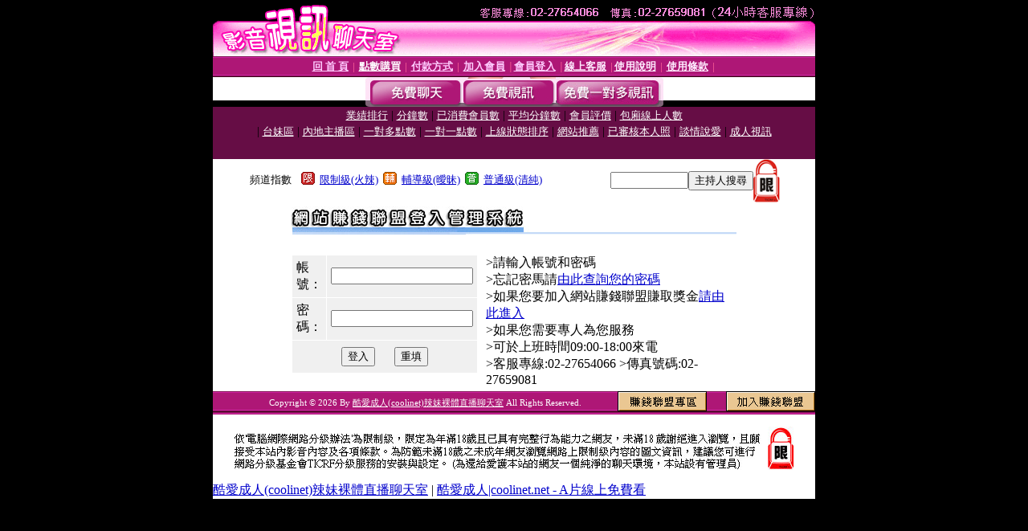

--- FILE ---
content_type: text/html; charset=Big5
request_url: https://coolinet.me/?PUT=aweb_logon&FID=1755568
body_size: 4233
content:
<html><head><title>酷愛成人(coolinet)辣妹裸體直播聊天室 </title><meta http-equiv=content-type content="text/html; charset=big5">
<meta name='robots' content='all'>
<meta name="Keywords" content="酷愛成人(coolinet)辣妹裸體直播聊天室">
<meta name="description" content="酷愛成人(coolinet)辣妹裸體直播聊天室">

<style type="text/css"><!--
.text {
	font-size: 12px;
	line-height: 15px;
	color: #000000;
	text-decoration: none;
}

.link {
	font-size: 12px;
	line-height: 15px;
	color: #000000;
	text-decoration: underline;
}

.link_menu {
	font-size: 15px;
	line-height: 24px;
	text-decoration: underline;
}

.SS {font-size: 10px;line-height: 14px;}
.S {font-size: 11px;line-height: 16px;}
.M {font-size: 13px;line-height: 18px;}
.L {font-size: 15px;line-height: 20px;}
.LL {font-size: 17px;line-height: 22px;}
.avshow_link{display:none;}
.t01 {
	font-family: "新細明體";
	font-size: 12px;
	color: #FFFFFF;
}
.t02 {
	font-family: "新細明體";
	font-size: 12px;
	line-height: 14px;
	color: #666666;
	text-decoration: underline;
}
.AC2 {
        font-family: "新細明體";
        font-size: 12px;
        line-height: 18px;
        color: #AAAAAA;
        text-decoration: none;
}

.t03 {
	font-family: "新細明體";
	font-size: 12px;
	line-height: 18px;
	color: #000000;
}
.t04 {
	font-family: "新細明體";
	font-size: 12px;
	color: #FF0066;
}
.t05 {
	font-family: "新細明體";
	font-size: 12px;
	color: #000000;
}
.t06 {
	font-family: "新細明體";
	font-size: 12px;
	color: #FFFFFF;
}
.text1{
	font-family: "新細明體";
	font-size: 12px;
	color: #666666;
}
.text2{
	font-family: "新細明體";
	font-size: 15px;
	color: #990033;
}
.text3{
	font-family: "新細明體";
	font-size: 15px;
	color: #000066;
}
.text4{
	font-family: "新細明體";
	font-size: 12px;
	color: #FF6600;
}
.text5 {
	font-family: "新細明體";
	font-size: 15px;
	color: #000000;
}
.text6 {
	font-family: "新細明體";
	font-size: 12px;
	color: #FF6600;
}
.text7 {
	font-family: "新細明體";
	font-size: 15px;
	color: #FFFFFF;
	font-weight: bold;
}

--></style>
<script language="JavaScript" type="text/JavaScript">
function CHAT_GO(AID,FORMNAME){
document.form1_GO.AID.value=AID;
document.form1_GO.ROOM.value=AID;
document.form1_GO.MID.value=10000;
if(FORMNAME.uname.value=="" || FORMNAME.uname.value.indexOf("請輸入")!=-1)    {
  alert("請輸入暱稱");
  FORMNAME.uname.focus();
}else{
  var AWidth = screen.width-20;
  var AHeight = screen.height-80;
  if( document.all || document.layers ){
  utchat10000=window.open("","utchat10000","width="+AWidth+",height="+AHeight+",resizable=yes,toolbar=no,location=no,directories=no,status=no,menubar=no,copyhistory=no,top=0,left=0");
  }else{
  utchat10000=window.open("","utchat10000","width="+AWidth+",height="+AHeight+",resizable=yes,toolbar=no,location=no,directories=no,status=no,menubar=no,copyhistory=no,top=0,left=0");
  }
  document.form1_GO.uname.value=FORMNAME.uname.value;
  document.form1_GO.sex.value=FORMNAME.sex.value;
  document.form1_GO.submit();
}
}


function CHAT_GO123(AID){
  document.form1_GO.AID.value=AID;
  document.form1_GO.ROOM.value=AID;
  document.form1_GO.MID.value=10000;
  if(document.form1_GO.uname.value=="")    {
    alert("請輸入暱稱");
  }else{
    var AWidth = screen.width-20;
    var AHeight = screen.height-80;
    if( document.all || document.layers ){
    utchat10000=window.open("","utchat10000","width="+AWidth+",height="+AHeight+",resizable=yes,toolbar=no,location=no,directories=no,status=no,menubar=no,copyhistory=no,top=0,left=0");
    }else{
    utchat10000=window.open("","utchat10000","width="+AWidth+",height="+AHeight+",resizable=yes,toolbar=no,location=no,directories=no,status=no,menubar=no,copyhistory=no,top=0,left=0");
    }
    document.form1_GO.submit();
  }
}

function MM_swapImgRestore() { //v3.0
  var i,x,a=document.MM_sr; for(i=0;a&&i<a.length&&(x=a[i])&&x.oSrc;i++) x.src=x.oSrc;
}

function MM_preloadImages() { //v3.0
  var d=document; if(d.images){ if(!d.MM_p) d.MM_p=new Array();
    var i,j=d.MM_p.length,a=MM_preloadImages.arguments; for(i=0; i<a.length; i++)
    if (a[i].indexOf("#")!=0){ d.MM_p[j]=new Image; d.MM_p[j++].src=a[i];}}
}

function MM_findObj(n, d) { //v4.01
  var p,i,x;  if(!d) d=document; if((p=n.indexOf("?"))>0&&parent.frames.length) {
    d=parent.frames[n.substring(p+1)].document; n=n.substring(0,p);}
  if(!(x=d[n])&&d.all) x=d.all[n]; for (i=0;!x&&i<d.forms.length;i++) x=d.forms[i][n];
  for(i=0;!x&&d.layers&&i<d.layers.length;i++) x=MM_findObj(n,d.layers[i].document);
  if(!x && d.getElementById) x=d.getElementById(n); return x;
}

function MM_swapImage() { //v3.0
  var i,j=0,x,a=MM_swapImage.arguments; document.MM_sr=new Array; for(i=0;i<(a.length-2);i+=3)
   if ((x=MM_findObj(a[i]))!=null){document.MM_sr[j++]=x; if(!x.oSrc) x.oSrc=x.src; x.src=a[i+2];}
}


 function aa() {
   if (window.event.ctrlKey)
       {
     window.event.returnValue = false;
         return false;
       }
 }
 function bb() {
   window.event.returnValue = false;
 }
function MM_openBrWindow(theURL,winName,features) { //v2.0
 window.open(theURL,winName,features);
}


//-->
</script>

</head>
<body bgcolor=#000000 text=#000000 link=#0000CC vlink=#3987C6 topMargin=0 marginheight=0 marginwidth=0>
<table width='750' border='0' cellpadding='0' cellspacing='0' bgcolor='#FFFFFF' ALIGN=CENTER><tr><td width='750' align='left' valign='top' bgcolor='#000000'><IMG SRC='/images/top.gif' WIDTH='750' height='70'></td></tr></table><table width='750' border='0' cellpadding='0' cellspacing='0' bgcolor='#FFFFFF' ALIGN=CENTER><tr><td><table width='750' height='26' border='0' cellpadding='0' cellspacing='0' background='/images/line-01.gif'><tr> <td><div align='center'> <p><a href='./index.phtml?FID=1755568'><font color='#FFCCFF' CLASS='M'><strong>回 首 頁</strong></font></a><font color='#FF6699' CLASS='SS'> │ </font><font CLASS='M'><strong> <a href='./PAY1/index.phtml?FID=1755568&UID=' target='_blank'><font color='#FFFCFF'>點數購買</font></a></strong></font><font color='#FF6699' CLASS='SS'> │ </font><font CLASS='M'><strong><a href='./index.phtml?PUT=pay_doc1&FID=1755568'><font color='#FFCCFF'>付款方式</font></a></strong></font><font color='#FF6699' CLASS='SS'> │ </font><font CLASS='M'><strong><a href='./index.phtml?PUT=up_reg&s=1&FID=1755568'><font color='#FFCCFF'>加入會員</font></a></strong></font><font color='#FF6699' CLASS='S'> │</font><font CLASS='M'><strong><a href='./index.phtml?PUT=up_logon&FID=1755568'><font color='#FFCCFF'>會員登入</font></a> </strong></font><font color='#FF6699' CLASS='S'>│</font><font CLASS='M'><strong><a href='./index.phtml?PUT=mailbox&FID=1755568'><font color='#FFECFF'>線上客服</font></a></strong></font><font color='#FF6699' CLASS='SS'> │</font><font CLASS='M'><strong><a href='./index.phtml?PUT=faq&FID=1755568'><font color='#FFECFF'>使用說明</font></a></strong></font><font color='#FF6699' CLASS='SS'> │</font><font CLASS='M'> <strong><a href='./index.phtml?PUT=tos&FID=1755568'><font color='#FFECFF'>使用條款</font></a></strong></font><font color='#FF6699' CLASS='SS'> │</font></div></td></tr></table></td></tr></table>
<table width='750' border='0' align='center' cellpadding='0' cellspacing='0' bgcolor='#FFFFFF'>
 <tr>
<td height='37' background='/images/bnt-bg.jpg' ALIGN='CENTER'><table border='0' cellspacing='0' cellpadding='0'>
 <tr>
<td><img src='/images/bnt-bg02.jpg' width='6' height='37' BORDER=0></td><td><A href='./index.phtml?CHANNEL=R51&FID=1755568'><img src='/images/bnt-a1.jpg' width='116' height='37' BORDER=0></A></td>
<td><A href='./index.phtml?CHANNEL=R52&FID=1755568'><img src='/images/but-a2.jpg' width='116' height='37' BORDER=0></A></td>
<!--td width='17%'><A href='./index.phtml?CHANNEL=R55&FID=1755568'><img src='/images/but-a3.jpg' width='115' height='37' BORDER=0></A></td-->
<!--td><A href='./index.phtml?CHANNEL=R53&FID=1755568'><img src='/images/but-a4.jpg' width='114' height='37' BORDER=0></A></td-->
<td><A href='./index.phtml?CHANNEL=R54&FID=1755568'><img src='/images/but-a6.jpg' width='130' height='37' BORDER=0></A></td><td><img src='/images/but-bg03.jpg' width='5' height='37' BORDER=0></td></tr>
</table></td>
 </tr>
</table><table width='750' border='0' align='center' cellpadding='0' cellspacing='0' bgcolor='#FFFFFF'><tr><td height='65' bgcolor='#660D45' ALIGN=CENTER CLASS=L VALIGN=TOP><A href='./index.phtml?PUT=A_SORT&CHANNEL=&SORT=N&FID=1755568'><FONT COLOR=FFFFFF class='M'>業績排行</A></FONT> | <A href='./index.phtml?PUT=A_SORT&CHANNEL=&SORT=N1&FID=1755568'><FONT COLOR=FFFFFF class='M'>分鐘數</A></FONT> | <A href='./index.phtml?PUT=A_SORT&CHANNEL=&SORT=UPN1&FID=1755568'><FONT COLOR=FFFFFF class='M'>已消費會員數</A></FONT> | <A href='./index.phtml?PUT=A_SORT&CHANNEL=&SORT=UPN&FID=1755568'><FONT COLOR=FFFFFF class='M'>平均分鐘數</A></FONT> | <A href='./index.phtml?PUT=A_SORT&CHANNEL=&SORT=VOTE&FID=1755568'><FONT COLOR=FFFFFF class='M'>會員評價</A></FONT> | <A href='./index.phtml?PUT=A_SORT&CHANNEL=&SORT=NUMBER&FID=1755568'><FONT COLOR=FFFFFF class='M'>包廂線上人數</A></FONT><BR> | <A href='./index.phtml?PUT=A_SORT&CHANNEL=&SORT=TW&FID=1755568'><FONT COLOR=FFFFFF class='M'>台妹區</A></FONT> | <A href='./index.phtml?PUT=A_SORT&CHANNEL=&SORT=CN&FID=1755568'><FONT COLOR=FFFFFF class='M'>內地主播區</A></FONT> | <A href='./index.phtml?PUT=A_SORT&CHANNEL=&SORT=R6&FID=1755568'><FONT COLOR=FFFFFF class='M'>一對多點數</A></FONT> | <A href='./index.phtml?PUT=A_SORT&CHANNEL=&SORT=R7&FID=1755568'><FONT COLOR=FFFFFF class='M'>一對一點數</A></FONT> | <A href='./index.phtml?PUT=A_SORT&CHANNEL=&SORT=R4&FID=1755568'><FONT COLOR=FFFFFF class='M'>上線狀態排序</A></FONT> | <A href='./index.phtml?PUT=A_SORT&CHANNEL=&SORT=HOT&FID=1755568'><FONT COLOR=FFFFFF class='M'>網站推薦</A></FONT> | <A href='./index.phtml?PUT=A_SORT&CHANNEL=&SORT=R16R17&FID=1755568'><FONT COLOR=FFFFFF class='M'>已審核本人照</A></FONT> | <A href='./index.phtml?PUT=A_SORT&CHANNEL=&SORT=R40&FID=1755568'><FONT COLOR=FFFFFF class='M'>談情說愛</A></FONT> | <A href='./index.phtml?PUT=A_SORT&CHANNEL=&SORT=R41&FID=1755568'><FONT COLOR=FFFFFF class='M'>成人視訊</A></FONT></td></tr></table><table width='750' border='0' cellspacing='0' cellpadding='0'  bgcolor='#FFFFFF' ALIGN=CENTER>
<tr><td width='60%' ALIGN='CENTER'><table border='0' cellpadding='0' cellspacing='0' CLASS='M'><tr><td>&nbsp;&nbsp;頻道指數&nbsp;&nbsp;</TD><TD>&nbsp;&nbsp;<A HREF='./index.phtml?PUT=A_SORT&SORT=R41&FID=1755568'><img src='/images/slevel1.gif' width='17' height='16' BORDER='0' TITLE='節目等級為限制級適合年齡滿21歲之成人進入'></A></TD><TD>&nbsp;&nbsp;<A HREF='./index.phtml?PUT=A_SORT&SORT=R41&FID=1755568'>限制級(火辣)</A></TD><TD>&nbsp;&nbsp;<A HREF='./index.phtml?PUT=A_SORT&SORT=R42&FID=1755568'><img src='/images/slevel2.gif' width='17' height='16' BORDER='0' TITLE='節目等級為輔導級適合年齡滿18歲之成人進入'></A></TD><TD>&nbsp;&nbsp;<A HREF='./index.phtml?PUT=A_SORT&SORT=R42&FID=1755568'>輔導級(曖昧)</A></TD><TD>&nbsp;&nbsp;<A HREF='./index.phtml?PUT=A_SORT&SORT=R40&FID=1755568'><img src='/images/slevel0.gif' width='17' height='16' BORDER='0' TITLE='節目等級為普通級適合所有年齡層進入'></A></TD><TD>&nbsp;&nbsp;<A HREF='./index.phtml?PUT=A_SORT&SORT=R40&FID=1755568'>普通級(清純)</A></td></tr></table></td><td colspan='2' VALIGN='TOP' ALIGN='CENTER'><table border='0' cellpadding='0' cellspacing='0'><TR><TD ALIGN=CENTER><table height='23' border='0' cellpadding='0' cellspacing='0'><SCRIPT language='JavaScript'>
function CHECK_SEARCH_KEY(FORMNAME){
  var error;
  if (FORMNAME.KEY_STR.value.length<2){
    alert('您輸入的搜尋字串必需多於 2 字元!!');
    FORMNAME.KEY_STR.focus();
    return false;
  }
  return true;
}
</SCRIPT><form name='SEARCHFORM' action='./index.phtml' align=center method=POST onSubmit='return CHECK_SEARCH_KEY(SEARCHFORM);'>
<input type=hidden name='PUT' value='a_show'>
<input type=hidden name='FID' value='1755568'>
<tr> <td CLASS='M'> <div align='right'>
<input type='text' name='KEY_STR' size='10' VALUE=''>
</TD><TD>
<input type='SUBMIT' value='主持人搜尋' name='B2'></td></tr></FORM></table></div></td><td align='center' VALIGN='TOP' ALIGN='RIGHT'><IMG SRC='/images/lock.gif' BORDER='0'></td></tr></TABLE></td></tr></table><table width='750' border='0' cellspacing='0' cellpadding='0' ALIGN=CENTER BGCOLOR='#FFFFFF'><TR><TD><style type='text/css'>
<!--
.001 {
	font-family: '新細明體';
	font-size: 12px;
	font-style: normal;
	line-height: 22px;
	color: #000000;
}
.002 {
	font-family: '新細明體';
	font-size: 12px;
	font-style: normal;
	font-weight: bold;
	color: #CC0000;
}
-->
</style>
<SCRIPT language='JavaScript'>
function check_input(FORMNAME){
var error;
if (FORMNAME.AWEBUID.value==''){
alert('請填寫正確帳號!!');
FORMNAME.AWEBUID.focus();
return false;
}
if (FORMNAME.AWEBPWD.value==''){
alert('請填寫正確密碼!!');
FORMNAME.AWEBPWD.focus();
return false;
}
return true;
}
</SCRIPT>
<table width='555' border='0' cellspacing='0' cellpadding='5' BGCOLOR=FFFFFF ALIGN=CENTER VALIGN=TOP>
<tr> 
<td colspan='2' VALIGN=TOP HEIGHT=50><img src='/images/m-02.jpg' width='554' height='35'></td>
</tr>
<tr> 
<td> 
<tr> <td width='174' align='center' valign='top'>
<form name='AcceptForm' action='./index.phtml' align=center method=POST onSubmit='return check_input(AcceptForm);' target='_top'>
<input name=done type=hidden value=''>
<input type=hidden name='PUT' value='aweb_logon'>
<table width='220' border='0' cellpadding='5' cellspacing='1'>
<tr bgcolor='#F0F0F0'> 
<td width='36' height='38' class='001'><span class='001'>帳號：</span></td>
<td width='115' class='001'><input type='text' name='AWEBUID' size='20' maxlength='20' value=''></td>
</tr>
<tr bgcolor='#F0F0F0'> 
<td height='40' class='001'><span class='001'>密碼：</span></td>
<td class='001'><input name='AWEBPWD' type='PASSWORD' size='20' maxlength='20' value=''> 
</td>
</tr>
<tr align='center' bgcolor='#F0F0F0'> 
<td height='40' colspan='2' class='001'> <input type='submit' value='登入' name='submit'>
　 
<input type='reset' value='重填' name='submit'> </td>
</tr></FORM>
</table></td>
<td width='371' VALIGN=TOP><span class='001'>&gt;請輸入帳號和密碼 <br>
&gt;忘記密馬請<a href=?PUT=aweb_password&FID=1755568 class='002'>由此查詢您的密碼</a> <br>
&gt;如果您要加入網站賺錢聯盟賺取獎金<a href=./index.phtml?PUT=aweb_reg&STEP=1&FID=1755568 class='002'>請由此進入</a> <br>
&gt;如果您需要專人為您服務 <br>
&gt;可於上班時間09:00-18:00來電 <br>
&gt;客服專線:02-27654066 &gt;傳真號碼:02-27659081 </font></span></TD>
</TR>
</TABLE>
</td></tr></table><table WIDTH=750 ALIGN=CENTER  background='/images/line-01.gif' BGCOLOR=FFFFFF HEIGHT=26  border='0' cellpadding='0' cellspacing='0'><tr><td ALIGN=RIGHT CLASS='S'>
<FONT COLOR=FFFFFF CLASS=S>Copyright &copy; 2026 By <a href='https://coolinet.me'><FONT COLOR='#FFFFFF'>酷愛成人(coolinet)辣妹裸體直播聊天室</FONT></a> All Rights Reserved.</FONT></TD><TD>
<div align='right'><a href='./?PUT=aweb_logon&FID=1755568'
 onMouseOut="MM_swapImgRestore()"
 onMouseOver="MM_swapImage('Image8','','/images/clm-2.gif',1)"><img src='/images/clm.gif' name='Image8' width='111' height='25' hspace='0' border='0'></a>
　
<a href='./?PUT=aweb_reg&FID=1755568'
 onMouseOut="MM_swapImgRestore()"
 onMouseOver="MM_swapImage('Image9','','/images/join-it2.gif',1)"><img src='/images/join-it.gif' name='Image9' width='111' height='25' hspace='0' border='0'></a></TD><TD ALIGN=RIGHT></td></tr></table><table width='750' border='0' align='center' cellpadding='0' cellspacing='0' bgcolor='FFFFFF'><tr><td class='text'>&nbsp;</td></tr><tr><td><div align='center'><img src='/images/up.jpg' width='697' height='54'></div></td></tr><tr><td class='text'>&nbsp;</td></tr></td></tr></table><CENTER></TABLE><table width='750' border='0' align='center' cellpadding='0' cellspacing='0' bgcolor='FFFFFF'><tr><TD><table width=750 border=0 align=center cellpadding=0 cellspacing=0 bgcolor=FFFFFF><tbody><tr><td><a href=http://1755568.web.ioshow.com/ title=酷愛成人(coolinet)辣妹裸體直播聊天室 target=_self>酷愛成人(coolinet)辣妹裸體直播聊天室</a>
<span>|</span>
<a href=http://www.coolinet.net/ title=酷愛成人 target=_blank>酷愛成人|coolinet.net - A片線上免費看</a>
</td></tr></tbody></table></TD></TR></TABLE><table width='750' border='0' align='center' cellpadding='0' cellspacing='0' bgcolor='FFFFFF'><tr><TD></TD></TR></TABLE>